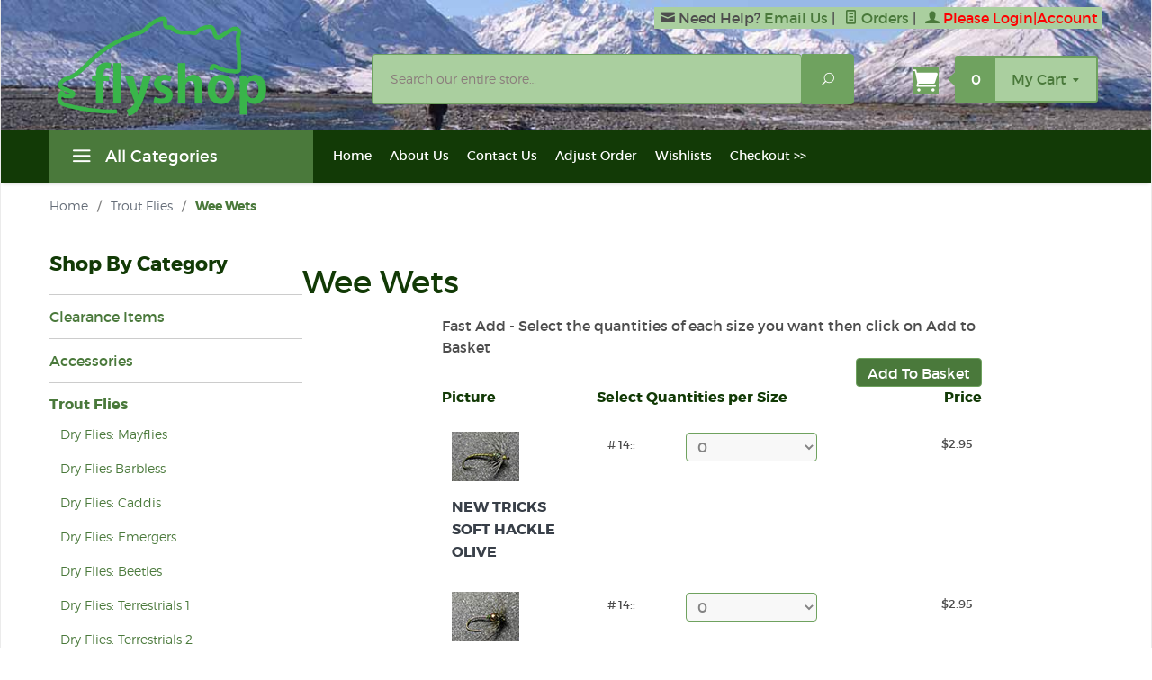

--- FILE ---
content_type: text/html; charset=utf-8
request_url: https://www.flyshop.co.nz/category/wee_wet-flies.html
body_size: 10767
content:
<!DOCTYPE html><html lang="en" class="no-js" xmlns:fb="http://ogp.me/ns/fb#"><head><title>Wee Wets: Flyshop NZ Ltd</title><script type="text/javascript">
var MMThemeBreakpoints =
[
{
"code":	"mobile",
"name":	"Mobile",
"start":	{
"unit": "px",
"value": ""
}
,
"end":	{
"unit": "em",
"value": "39.999"
}
}
,{
"code":	"tablet",
"name":	"Tablet",
"start":	{
"unit": "px",
"value": ""
}
,
"end":	{
"unit": "em",
"value": "59.999"
}
}
];
</script>
<script type="text/javascript" src="https://www.flyshop.co.nz/mm5/clientside.mvc?T=1cb15ba9&amp;Filename=runtime_ui.js" integrity="sha512-ZIZBhU8Ftvfk9pHoUdkXEXY8RZppw5nTJnFsMqX+3ViPliSA/Y5WRa+eK3vIHZQfqf3R/SXEVS1DJTjmKgVOOw==" crossorigin="anonymous" async defer></script><base href="https://www.flyshop.co.nz/mm5/"><meta charset="utf-8"><meta http-equiv="X-UA-Compatible" content="IE=edge"><meta name="viewport" content="width=device-width, initial-scale=1"><meta name="description" content="Killer Trout Flies for fly fishing in New Zealand" />
<meta name="keywords" content="Trout Flies Fishing Flies" />
<link rel="shortcut icon" type="image/png" href="/mm5/favicon.ico"><link href="/mm5/humans.txt" rel="author"><link rel="canonical" href="https://www.flyshop.co.nz/category/wee_wet-flies.html"><link href="https://fonts.googleapis.com/css?family=Open+Sans:400,700,400italic,700italic" rel="stylesheet" type="text/css" data-norem><link rel="preconnect" crossorigin href="//www.google-analytics.com" data-resource-group="css_list" data-resource-code="preconnect-google-analytics" /><link rel="preconnect" crossorigin href="https://www.googletagmanager.com" data-resource-group="css_list" data-resource-code="preconnect-google-tag-manager" /><link media="all" rel="stylesheet" type="text/css" href="https://www.flyshop.co.nz/mm5/json.mvc?Store_Code=F&amp;Function=CSSResource_Output&amp;CSSCombinedResource_Code=stylesheet&T=2f696823" data-resource-group="css_list" data-resource-code="stylesheet" /><link type="text/css" media="all" rel="stylesheet" integrity="sha256-lWOXBr8vqpiy3pliCN1FmPIYkHdcr8Y0nc2BRMranrA= sha384-0K5gx4GPe3B0+RaqthenpKbJBAscHbhUuTd+ZmjJoHkRs98Ms3Pm2S4BvJqkmBdh sha512-wrhf+QxqNNvI+O73Y1XxplLd/Bt2GG2kDlyCGfeByKkupyZlAKZKAHXE2TM9/awtFar6eWl+W9hNO6Mz2QrA6Q==" crossorigin="anonymous" href="https://www.flyshop.co.nz/mm5/json.mvc?Store_Code=F&amp;Function=CSSResource_Output&amp;CSSResource_Code=mm-theme-styles&T=e18fab7f" data-resource-group="modules" data-resource-code="mm-theme-styles" /><script data-resource-group="head_tag" data-resource-code="GTM-head-tag">(function(w,d,s,l,i){w[l]=w[l]||[];w[l].push({'gtm.start':new Date().getTime(),event:'gtm.js'});var f=d.getElementsByTagName(s)[0],j=d.createElement(s),dl=l!='dataLayer'?'&l='+l:'';j.async=true;j.src='https://www.googletagmanager.com/gtm.js?id='+i+dl;f.parentNode.insertBefore(j,f);})(window,document,'script','dataLayer','GTM-K3V6B8J');</script><script data-resource-group="head_tag" data-resource-code="GTM-dataLayer">var dataLayer = dataLayer || [];var clearEcommerceDataLayer = () => {dataLayer.push({ ecommerce: null });};dataLayer.push({canonicalUri: '\/category\/wee_wet-flies.html',canonicalUrl: 'https:\/\/www.flyshop.co.nz\/category\/wee_wet-flies.html',category: {code: 'wee_wet-flies',name: 'Wee Wets'},global: {action: '',basket: {basketId: 'provisional'},categoryCode: 'wee_wet-flies',function: '',moduleFunction: '',productCode: '',screen: 'CTGY',uiException: ''},page: {code: 'CTGY_FAST_ADD',name: 'FAST ADD FLIES'},product: {code: '',name: '',sku: ''}});window.addEventListener('DOMContentLoaded', () => {document.querySelectorAll('form').forEach(form => {if (form.getAttribute('name')?.length) {return;}const identifier = form.elements?.Action?.value ?? form.dataset?.hook ?? form.querySelector('legend')?.innerText;if (identifier?.length) {form.name = identifier;}});});window.addEventListener('DOMContentLoaded', () => {let timeoutId;const debouncedSearch = (e) => {clearTimeout(timeoutId);timeoutId = setTimeout(() => {const search_term = e?.target?.value;if (!search_term?.length) {return;}dataLayer.push({event: 'search',search_term});}, 500);};const searchInputs = document.querySelectorAll('input[name="Search"]');searchInputs.forEach(input => {input.addEventListener('input', debouncedSearch)});});class MMXPromotionTracker {constructor() {window.addEventListener('DOMContentLoaded', () => {this.init();});}init() {this.promotions = document.querySelectorAll('[data-flex-item]');if (!this.promotions.length) {return;}this.promotionObserver = new IntersectionObserver((entries) => {this.observedCallback(entries);}, {threshold: [0.75]});this.promotions.forEach((promotion, i) => {this.promotionObserver.observe(promotion);promotion.addEventListener('click', (e) => {this.promotionClicked(promotion, e);});});}promotionClicked(promotion, e){let clickedLink = false;let products = [];let clickedHero;e.composedPath().forEach(item => {if (item.nodeName === 'A' || (item.nodeName === 'MMX-HERO' && item.dataset?.href?.length)) {clickedLink = true;}if (item.nodeName === 'MMX-HERO') {clickedHero = item;} else if (item.nodeName === 'MMX-PRODUCT-CAROUSEL') {const clickedProductIndex = [...item.shadowRoot.querySelectorAll('mmx-hero[slot="hero_slide"]')].findIndex(heroSlide => heroSlide === clickedHero);products = [item?.products[clickedProductIndex]];} else if (item.nodeName === 'MMX-FEATURED-PRODUCT') {products = [item?.product];}});if (clickedLink) {this.trackPromotion('select_promotion', promotion, products);}};trackPromotion(event, item, products = []) {clearEcommerceDataLayer();dataLayer.push({event,ecommerce: {creative_name: item.getAttribute('data-flex-item'),creative_slot: [...this.promotions].findIndex(promotion => promotion === item) + 1,items: this.productsToEcommerceItems(products),promotion_id: item.getAttribute('data-flex-component')}});if (item?.nodeName === 'MMX-PRODUCT-CAROUSEL') {this.trackProductList(event, item, products);}};trackProductList(event, item, products = []) {if (!products?.length) {return;}clearEcommerceDataLayer();dataLayer.push({event: event === 'select_promotion' ? 'select_item' : 'view_item_list',ecommerce: {item_list_id: item.getAttribute('id'),item_list_name: item?.data?.heading?.heading_text?.value ?? item.getAttribute('id'),items: this.productsToEcommerceItems(products)}});}observedCallback(entries) {entries.forEach((entry, entryIndex) => {if (!entry.isIntersecting) {return;}this.trackPromotion('view_promotion', entry.target, entry.target?.products);});};productsToEcommerceItems(products = []) {if (!products?.length) {return [];}return products.map((item, i) => {return {item_id: item.code,item_name: item.name,item_sku: item?.sku,index: i,price: item.price,discount: item.base_price - item.price,quantity: 1}});}}new MMXPromotionTracker();clearEcommerceDataLayer();dataLayer.push({
	"ecommerce": {
		"item_list_id": "category_listing",
		"item_list_name": "Category Listing",
		"items": [
			{
				"discount": 0,
				"index": 0,
				"item_id": "FS12810",
				"item_name": "New Tricks Soft Hackle Olive",
				"item_sku": "FS12810",
				"item_variant": "",
				"price": 0,
				"quantity": 1
			},
			{
				"discount": 0,
				"index": 1,
				"item_id": "FS12115",
				"item_name": "Pearl Soft Hackle Gb",
				"item_sku": "FS12115",
				"item_variant": "",
				"price": 0,
				"quantity": 1
			},
			{
				"discount": 0,
				"index": 2,
				"item_id": "FS17430",
				"item_name": "Soft Hackle Part Herl\/Nemes",
				"item_sku": "FS17430",
				"item_variant": "",
				"price": 0,
				"quantity": 1
			},
			{
				"discount": 0,
				"index": 3,
				"item_id": "FS17458",
				"item_name": "Soft Hackle Partridge\/Green",
				"item_sku": "FS17458",
				"item_variant": "",
				"price": 0,
				"quantity": 1
			},
			{
				"discount": 0,
				"index": 4,
				"item_id": "FS17448",
				"item_name": "Soft Hackle Partridge\/Orange",
				"item_sku": "FS17448",
				"item_variant": "",
				"price": 0,
				"quantity": 1
			},
			{
				"discount": 0,
				"index": 5,
				"item_id": "FS17453",
				"item_name": "Soft Hackle Partridge\/Yellow",
				"item_sku": "FS17453",
				"item_variant": "",
				"price": 0,
				"quantity": 1
			},
			{
				"discount": 0,
				"index": 6,
				"item_id": "FS17499",
				"item_name": "Wet Royal Coachman",
				"item_sku": "FS17499",
				"item_variant": "",
				"price": 0,
				"quantity": 1
			}
		]
	},
	"event": "view_item_list"
});class SelectItemTracker {listSelectors = {related_products: ['.x-product-list--related .x-product-list__link','.t-related-product-list .x-product-list__link','#js-related-products-carousel [data-mm-linktype="product-list-link"]','#js-PROD [data-mm-linktype="product-list-link"]','.cmp-product-list .cmp-product-list__item:not(.cmp-product-list__header)','[data-hook="related-products"] .mm-card-grid-item__wrapper'],wish_list_items: ['#js-WISH .t-basket__product-details a:not([href*="Edit_Wish"], [href*="Action=RMWL"])','#js-WISH .basket-product-row a:not([href*="Edit_Wish"], [href*="Action=RMWL"])','#js-WISH .basket-display__product-row a:not([href*="Edit_Wish"], [href*="Action=RMWL"])'],order_status: ['.t-page-ords .t-basket__product-name','.t-account-landing__order-list a','#js-ORDS .basket-product-row a','.order-summary-display a']};productLists = ['search_results','category_listing','all_products']productListLinkSelectors = ['.x-product-list .x-product-list__link','.cmp-product-list .cmp-product-list__item','#js-product-list .category-product','#js-product-list [data-mm-linktype="product-list-link"]','.product-grid [data-mm-linktype="product-list-link"]'];constructor() {window.addEventListener('DOMContentLoaded', () => {this.init();});}init() {this.buildProductListLinkSelectors();Object.keys(this.listSelectors).forEach(listId => {this.bindListEvents(listId);});}buildProductListLinkSelectors() {this.productLists.forEach(productList => {this.listSelectors[productList] = this.productListLinkSelectors;});}bindListEvents(listId) {const viewItemListEvent = this.getViewItemListEvent(listId);if (!viewItemListEvent) {return;}const listSelectors = this.listSelectors[listId];const firstMatchingSelector = listSelectors.find(selector => {return document.querySelector(selector) !== null;});const listItemLinks = document.querySelectorAll(firstMatchingSelector);listItemLinks.forEach((listItemLink, index) => {listItemLink.addEventListener('click', () => {this.trackSelectItem(viewItemListEvent, index);});});}getViewItemListEvent(list_id) {return window?.dataLayer?.find(item => {return item?.event === 'view_item_list' && item?.ecommerce?.item_list_id === list_id;});}trackSelectItem(viewItemListEvent, itemIndex) {const selectedItem = structuredClone(viewItemListEvent?.ecommerce?.items?.[itemIndex]);if (typeof selectedItem !== 'object') {return;}clearEcommerceDataLayer();dataLayer.push({event: 'select_item',ecommerce: {currency: 'NZD',value: selectedItem?.price,item_list_id: viewItemListEvent?.ecommerce.item_list_id,item_list_name: viewItemListEvent?.ecommerce.item_list_name,items: [selectedItem]}});}}new SelectItemTracker();clearEcommerceDataLayer();dataLayer.push({
	"ecommerce": {
		"coupon": "",
		"currency": "NZD",
		"shipping_tier": "",
		"value": 0
	},
	"event": "mm_global_minibasket"
});class BasketMonitor {constructor() {this.storageKey = 'mm-F-basket-monitor';window.addEventListener('DOMContentLoaded', () => {this.init();});}canLocalStorage() {const storeTestKey = this.storageKey + '--test';if (this.saveCurrentItems(storeTestKey)) {localStorage?.removeItem(storeTestKey);return true;}return false;}init() {this.setCurrentItemsFromDataLayer();if (!this.canLocalStorage()) {return;}this.handleBasketChanges();this.pastItems = this.getItemsFromLocalStorage();this.comparePastWithCurrent();this.saveCurrentItems();this.trackResults();}handleBasketChanges() {const orderProcessed = '0';if (orderProcessed === '1') {this.clearCurrentItems();}}setCurrentItemsFromDataLayer() {const eventsWithBasketItems = ['mm_global_minibasket', 'view_cart', 'begin_checkout', 'add_shipping_info', 'add_payment_info'];const basketEvent = dataLayer.find(item => eventsWithBasketItems.includes(item?.event));this.currentItems = this.createMapFromItems(basketEvent?.ecommerce?.items);}getItemsFromLocalStorage() {try {return new Map(JSON.parse(localStorage.getItem(this.storageKey)));} catch {return new Map();}}createMapFromItems(items = []) {if (!(items instanceof Array)) {return new Map();}return items.reduce((map, item) => {return map.set(this.createItemKey(item), item);}, new Map());}createItemKey(item = {}) {return JSON.stringify({id: item?.item_id,variant: item?.item_variant});}comparePastWithCurrent() {this.results = {added: [],removed: [],unchanged: [],updated: []};const allItems = new Map([...this.pastItems, ...this.currentItems]);allItems.forEach((value, key) => {const pastItem = this.pastItems.get(key);const currentItem = this.currentItems.get(key);if (typeof pastItem === 'undefined') {this.results.added.push(currentItem);} else if (typeof currentItem === 'undefined') {this.results.removed.push(pastItem);} else if (JSON.stringify(currentItem) == JSON.stringify(pastItem)) {this.results.unchanged.push(currentItem);} else {this.results.updated.push(currentItem);const quantityChange = currentItem.quantity - pastItem.quantity;if (quantityChange > 0) {this.results.added.push({...currentItem,quantity: quantityChange});} else if (quantityChange < 0) {this.results.removed.push({...currentItem,quantity: Math.abs(quantityChange)})}}});}trackResults() {this.trackEvent('add_to_cart', this?.results?.added);this.trackEvent('remove_from_cart', this?.results?.removed);}trackEvent(event, items = []) {if (typeof event !== 'string' || !(items instanceof Array) || !items.length) {return;}clearEcommerceDataLayer();dataLayer.push({event,ecommerce: {currency: 'NZD',value: this.determineItemsValue(items),items}});}determineItemsValue(items = []) {if (!(items instanceof Array)) {return 0;}return items.reduce((value, item) => {return value += item.quantity * item.price;}, 0);}clearCurrentItems() {return localStorage.removeItem(this.storageKey);}saveCurrentItems(storageKey = this.storageKey) {try {localStorage.setItem(storageKey, JSON.stringify([...this.currentItems]));return true;} catch (e) {return false;}}reportAddToCart(event) {this.pastItems = this.getItemsFromLocalStorage();this.currentItems = structuredClone(this.pastItems);this.addItemsFromEvent(this.currentItems, event);this.comparePastWithCurrent();this.saveCurrentItems();}addItemsFromEvent(items, event = {}) {event?.ecommerce?.items?.forEach(addedItem => {const itemKey = this.createItemKey(addedItem);const existingItem = this.currentItems.get(itemKey);if (typeof existingItem === 'undefined') {items.set(itemKey, addedItem);} else {items.set(itemKey, {...existingItem,quantity: Number(existingItem.quantity) + Number(addedItem.quantity)});}});}}var basketMonitor = new BasketMonitor();</script><script type="text/javascript" src="//code.jquery.com/jquery-1.11.2.min.js"></script></head><body id="js-CTGY_FAST_ADD" class="boxed ctgy_fast_add wee_wet-flies"><!-- Google Tag Manager (noscript) --><noscript><iframe src="https://www.googletagmanager.com/ns.html?id=GTM-K3V6B8J" height="0" width="0" style="display:none;visibility:hidden"></iframe></noscript><!--[if lt IE 9]> <p class="message closable message-info browsehappy align-center"><a href="#" class="close">&times;</a>You are using an <strong>outdated</strong> browser.<br />Please <a href="https://browsehappy.com/" target="_blank" rel="nofollow">upgrade your browser</a> to improve your experience.</p> <![endif]--><nav class="mobile-menu mobile-menu-left"><div class="row mobile-navigation-header"><a href="https://www.flyshop.co.nz/LOGN.html" rel="nofollow" class="column one-third align-center bg-gray white"><span data-rt-icon="&#x61;"></span><small>ACCOUNT</small></a><a href="https://www.flyshop.co.nz/NEWCONTAC.html" rel="nofollow" class="column one-third align-center bg-gray white"><span data-icon="&#xe090;"></span><small>CONTACT</small></a><a href="https://www.flyshop.co.nz/BASK.html" rel="nofollow" class="column one-third align-center bg-levels-green white"><span data-rt-icon="&#x65;"></span><small>MY CART</small></a></div><div id="js-mobile-navigation" class="mobile-navigation">
<ul id="js-navigation-set" class="navigation-set horizontal-drop-down">
<li class="level-1">
<span><a href="https://www.flyshop.co.nz/category/fly-fishing-acc.html" target="_self">Accessories</a></span>
</li>
<li class="level-1">
<span><a href="https://www.flyshop.co.nz/category/Clothing.html" target="_self">Clothing</a></span>
</li>
<li class="level-1">
<span><a href="https://www.flyshop.co.nz/category/Flies.html" target="_self">Trout Flies</a></span>
</li>
<li class="level-1">
<span><a href="https://www.flyshop.co.nz/category/fly-boxes.html" target="_self">Fly Boxes</a></span>
</li>
<li class="level-1">
<span><a href="https://www.flyshop.co.nz/category/fly-lines.html" target="_self">Fly Lines</a></span>
</li>
<li class="level-1">
<span><a href="https://www.flyshop.co.nz/category/fly-reels.html" target="_self">Fly Reels</a></span>
</li>
<li class="level-1">
<span><a href="https://www.flyshop.co.nz/category/fly-rods.html" target="_self">Fly Rods</a></span>
</li>
<li class="level-1">
<span><a href="https://www.flyshop.co.nz/category/fly-tying.html" target="_self">Fly Tying Materials</a></span>
</li>
<li class="level-1">
<span><a href="https://www.flyshop.co.nz/category/gifts.html" target="_self">Gifts for Fly Fishing</a></span>
</li>
<li class="level-1">
<span><a href="https://www.flyshop.co.nz/category/leader-tippets.html" target="_self">Leader &amp; Tippets</a></span>
</li>
<li class="level-1">
<span><a href="https://www.flyshop.co.nz/category/Nets.html" target="_self">Mclean Nets</a></span>
</li>
<li class="level-1">
<span><a href="https://www.flyshop.co.nz/category/smith_fishing_glassess.html" target="_self">Smith Optics Sunglasses</a></span>
</li>
<li class="level-1">
<span><a href="https://www.flyshop.co.nz/category/books.html" target="_self">DVDs/Books</a></span>
</li>
<li class="level-1">
<span><a href="https://www.flyshop.co.nz/category/vest.html" target="_self">Vests</a></span>
</li>
<li class="level-1">
<span><a href="https://www.flyshop.co.nz/category/waders.html" target="_self">Waders</a></span>
</li>
<li class="level-1">
<span><a href="https://www.flyshop.co.nz/category/spin.html" target="_self">Spin Fishing</a></span>
</li>
<li class="level-1">
<span><a href="https://www.flyshop.co.nz/category/rod_building.html" target="_self">Rod Building Supplies</a></span>
</li>
<li class="level-1 bg-gray white mobile-navigation-gray">
<span class="parent">More...</span>
<ul>
<li class="level-1">
<span><a href="https://www.flyshop.co.nz/" target="_self">Home</a></span>
</li>
<li class="level-1">
<span><a href="https://www.flyshop.co.nz/ABUS.html" target="_self">About Us</a></span>
</li>
<li class="level-1">
<span><a href="https://www.flyshop.co.nz/NEWCONTAC.html" target="_self">Contact Us</a></span>
</li>
<li class="level-1">
<span><a href="https://www.flyshop.co.nz/BASK.html" target="_self">Adjust Order</a></span>
</li>
<li class="level-1">
<span><a href="https://www.flyshop.co.nz/WISH.html" target="_self">Wishlists</a></span>
</li>
<li class="level-1">
<span><a href="https://www.flyshop.co.nz/OCST.html" target="_self">Checkout &gt;&gt;</a></span>
</li>
</ul>
<span data-name="More..." data-rt-icon="d" class="next"></span>
</li>
</ul>
</div></nav><!-- end mobile-navigation --><div id="js-site-overlay" class="site-overlay"></div><!-- end site-overlay --><div id="js-site-wrapper" class="site-wrapper"><header id="js-header" class="header clearfix"><div id="js-main-header" class="row wrap main-header vertical-align-parent"><ul class="medium-all-hidden no-list mobile-main-header"><li class="column one-sixth toggle-slide-left mobile-menu-button"><div class="icon-header-background"><span data-icon="&#x61;"></span></div></li><li class="column two-thirds"><a href="https://www.flyshop.co.nz/" title="Flyshop NZ Ltd" class="align-center" rel="nofollow"><img class="logo-2" src="graphics/00000001/3/fs_logo.png" alt="Flyshop Logo" title="Flyshop Logo" width="120" height="50" /></a></li><li id="js-mobile-basket-button" class="column one-sixth np mobile-basket-button"><span class="mini-basket-icon" data-icon="" title="Cart"></span><span class="mini-basket-inner"><span class="mini-basket-count inline-block" id="js-mini-basket-count">0</span></span></li></ul><div class="show medium-hide"><form class="bg-mobile-search1" data-hook="global-search-drawer" method="get" action="https://www.flyshop.co.nz/SRCH.html"><div class="row wrap"><div class="column five-sixths nrp"><label for="l-mobile-search" class="sr-only">Search</label><input class="js-autocomplete-input" id="l-mobile-search" name="Search" type="search" value="" placeholder="Search our entire store&hellip;" data-api-url="https://www.flyshop.co.nz/api.html" autocomplete="off"></div><div class="column one-sixth nlp"><button type="submit" class="button button-square button-block column one-sixths bg-transparent" data-icon="&#x55;" title="Search"><span class="sr-only">Search</span></button></div></div></form></div><div class="row all-hidden medium-all-shown"><div class="column whole large-align-right align-center service-links"><div class="service-links-background"><span data-rt-icon="&#x66;" class="email-us-icon"></span> Need Help? <a href="https://www.flyshop.co.nz/CTUS.html" rel="nofollow">Email Us</a><span class="breadcrumb-border">|</span><a href="https://www.flyshop.co.nz/ORHL.html"><span data-rt-icon="&#X68;"></span> Orders</a><span class="breadcrumb-border">|</span><a href="https://www.flyshop.co.nz/LOGN.html"><span data-rt-icon="&#X61;"></span> <span class="login">Please Login|Account</span></a></div></div></div><div class="row all-hidden medium-all-shown"><a href="https://www.flyshop.co.nz/" title="Flyshop NZ Ltd" class="column x-large-three-tenths large-one-third large-align-left align-left"><img class="logo"src="graphics/00000001/3/fs_logo.png" alt="Flyshop Logo"><div class="breaker large-hide show"></div></a><div class="column one-sixth toggle-slide-left mobile-menu-button medium-menu-button show large-hide align-center"><span data-icon="&#x61;"></span></div><div class="column x-large-half large-five-twelfths medium-two-thirds search-form large-nrp"><form action="https://www.flyshop.co.nz/SRCH.html" method="get" class="search-form column np x-large-eleven-twelfths whole"><div class="input-group"><label for="l-desktop-search" class="sr-only">Search</label><input type="search" name="Search" id="l-desktop-search" value="" placeholder="Search our entire store&hellip;" class="column five-sixths bg-transparent input input-large search-input js-autocomplete-input" data-api-url="https://www.flyshop.co.nz/api.html" autocomplete="off"><button type="submit" class="button button-large column one-sixths bg-transparent search-button" data-icon="&#x55;" title="Search"><span class="sr-only">Search</span></button></div><div class="js-autocomplete-results autocomplete-results"></div></form></div><div class="column x-large-two-tenths large-one-fourth one-sixth align-right float-right"><div class="column whole large-np nlp"><a href="https://www.flyshop.co.nz/BASK.html" rel="nofollow" id="js-mini-basket" class="mini-basket"><span class="mini-basket-icon" data-icon="&#xe07a;" title="Cart"></span><span class="mini-basket-inner"><span class="mini-basket-count inline-block" id="js-mini-basket-count">0</span><span class="mini-basket-text large-inline-block hide">My Cart <span data-icon="&#x43;" class="mini-basket-down-arrow"></span></span></span></a></div></div></div><div class="js-autocomplete-results autocomplete-results" id="js-mobile-autocomplete"></div><div id="js-mini-basket-container" class="column whole small-half large-one-third mini-basket-container"><div class="row mini-basket-content" data-itemcount="0" data-subtotal=""><span data-icon="&#xe051;" class="mini-basket-close" title="Close"></span><h3 class="column whole np nm">Shopping Cart</h3><div class="sky mini-basket-seperator">&bull;&bull;&bull;&bull;&bull;</div><div class="breaker clear"></div><p class="column whole align-center">Your cart is currently empty.</p></div></div></div><!-- end main-header --><nav id="js-navigation-bar" class="navigation-bar navigation_main large-show hide">
<div class="wrap az-menu large-show hide">
<div class="row nav-group-1">
<div class="column one-fourth nav-item-1 nav-item-1--left ">
<a href="#" class="js-az-menu-trigger"><span data-icon="&#x61;"></span> All Categories</a>
</div>
<div class="column three-fourths nav-item-1 nav-item-1--right">
<ul id="js-navigation-set" class="navigation-set horizontal-drop-down">
<li class="level-1">
<span><a href="https://www.flyshop.co.nz/" target="_self">Home</a></span>
</li>
<li class="level-1">
<span><a href="https://www.flyshop.co.nz/ABUS.html" target="_self">About Us</a></span>
</li>
<li class="level-1">
<span><a href="https://www.flyshop.co.nz/NEWCONTAC.html" target="_self">Contact Us</a></span>
</li>
<li class="level-1">
<span><a href="https://www.flyshop.co.nz/BASK.html" target="_self">Adjust Order</a></span>
</li>
<li class="level-1">
<span><a href="https://www.flyshop.co.nz/WISH.html" target="_self">Wishlists</a></span>
</li>
<li class="level-1">
<span><a href="https://www.flyshop.co.nz/OCST.html" target="_self">Checkout &gt;&gt;</a></span>
</li>
</ul>
</div>
</div>
<div class="row" id="js-all-categories-nav">
<div class="column one-fourth nav-group-2">
<a href="https://www.flyshop.co.nz/category/fly-fishing-acc.html" target="_self" class="nav-item-2 " data-navigationitem-id="631" data-link-type="_self">Accessories</a>
<a href="https://www.flyshop.co.nz/category/Clothing.html" target="_self" class="nav-item-2 " data-navigationitem-id="653" data-link-type="_self">Clothing</a>
<a href="https://www.flyshop.co.nz/category/Flies.html" target="_self" class="nav-item-2 " data-navigationitem-id="679" data-link-type="_self">Trout Flies</a>
<a href="https://www.flyshop.co.nz/category/fly-boxes.html" target="_self" class="nav-item-2 " data-navigationitem-id="689" data-link-type="_self">Fly Boxes</a>
<a href="https://www.flyshop.co.nz/category/fly-lines.html" target="_self" class="nav-item-2 " data-navigationitem-id="708" data-link-type="_self">Fly Lines</a>
<a href="https://www.flyshop.co.nz/category/fly-reels.html" target="_self" class="nav-item-2 " data-navigationitem-id="720" data-link-type="_self">Fly Reels</a>
<a href="https://www.flyshop.co.nz/category/fly-rods.html" target="_self" class="nav-item-2 " data-navigationitem-id="746" data-link-type="_self">Fly Rods</a>
<a href="https://www.flyshop.co.nz/category/fly-tying.html" target="_self" class="nav-item-2 " data-navigationitem-id="747" data-link-type="_self">Fly Tying Materials</a>
<a href="https://www.flyshop.co.nz/category/gifts.html" target="_self" class="nav-item-2 " data-navigationitem-id="748" data-link-type="_self">Gifts for Fly Fishing</a>
<a href="https://www.flyshop.co.nz/category/leader-tippets.html" target="_self" class="nav-item-2 " data-navigationitem-id="749" data-link-type="_self">Leader & Tippets</a>
<a href="https://www.flyshop.co.nz/category/Nets.html" target="_self" class="nav-item-2 " data-navigationitem-id="750" data-link-type="_self">Mclean Nets</a>
<a href="https://www.flyshop.co.nz/category/smith_fishing_glassess.html" target="_self" class="nav-item-2 " data-navigationitem-id="752" data-link-type="_self">Smith Optics Sunglasses</a>
<a href="https://www.flyshop.co.nz/category/books.html" target="_self" class="nav-item-2 " data-navigationitem-id="753" data-link-type="_self">DVDs/Books</a>
<a href="https://www.flyshop.co.nz/category/vest.html" target="_self" class="nav-item-2 " data-navigationitem-id="754" data-link-type="_self">Vests</a>
<a href="https://www.flyshop.co.nz/category/waders.html" target="_self" class="nav-item-2 " data-navigationitem-id="755" data-link-type="_self">Waders</a>
<a href="https://www.flyshop.co.nz/category/spin.html" target="_self" class="nav-item-2 " data-navigationitem-id="756" data-link-type="_self">Spin Fishing</a>
<a href="https://www.flyshop.co.nz/category/rod_building.html" target="_self" class="nav-item-2 " data-navigationitem-id="757" data-link-type="_self">Rod Building Supplies</a>
</div>
<div class="column three-fourths nav-group-3">
</div>
</div>
</div>
</nav><!-- end navigation-bar --></header><!-- end header --><main><div class="row breadcrumbs"><nav class="column whole wrap float-none large-np"><ul><li><a href="https://www.flyshop.co.nz/" title="Home" class="breadcrumb-home">Home</a><span class="breadcrumb-border">&#47;</span></li><li><a href="https://www.flyshop.co.nz/category/Flies.html" title="Trout Flies">Trout Flies</a><span class="breadcrumb-border">&#47;</span></li><li><span class="current-item">Wee Wets</span></li></ul></nav></div><!-- end breadcrumbs --><div class="wrap"><div class="row"><div class="breaker"></div><div class="column-right column whole push-none large-three-fourths large-push-one-fourth large-nrp"><div class="flies-main-content"><div class="row hdft-header"><h1 class="column whole large-np page-title">Wee Wets</h1></div><div class="row prod-ctgy-hdft-header"></div><div class="flies-table">Fast Add - Select the quantities of each size you want then click on Add to Basket<form method="post" action="https://www.flyshop.co.nz/mm5/merchant.mvc?Screen=BASK"><input type="hidden" name="Action" value="NEW" /><input type="hidden" name="SubScreen" value="TKADPR" /><input type="hidden" name="Store_Code" value="F"><input type="hidden" name="Category_Code" value="wee_wet-flies"><input type="hidden" name="Offset" value=""><div align="right"><input type="submit" value="Add To Basket" class="button bg-green white" /> </div><table id="fast_add"><tr><td class="flies-listheader"><h5>Picture</h5>	</td><td class="select-fly-cell" id="select-fly-header-cell"><h5 align="center">Select Fly</h5></td><td class="flies-listheader2"><h5 align="left">Select Quantities per Size</h5></td><td class="flies-listheader3" ><h5>Price</h5> </td></tr><tr><td align="left" valign="top" bgcolor=""> <a href="/product/FS12810.html"><img src="graphics/00000001/12810_t.jpg" border=0 class="thumb" alt="New Tricks Soft Hackle Olive" title="New Tricks Soft Hackle Olive - Click For More Details" /></a><p class="category-product-name uppercase"><a href="/product/FS12810.html">New Tricks Soft Hackle Olive</a></p></td><td align="right" valign="top" bgcolor="" class="select-fly-cell"><b>Select Fly</b><input type="hidden" name="Product_Code[1]" value="FS12810"><input type="hidden" name="Current_Quantity[1]" /><input type="checkbox" name="Quantity[1]" value="1" size="4"></td><td class="select-fly-cell2" align="left" valign="top" bgcolor=""><!-- attributes --> <!-- <td align="left" valign="middle" bgcolor="" colspan="6"> --><table border="0" align="center"><tr><td class="fly-sizes"><font face="Verdana, Arial," size="-1"># 14::</font> </td><td class="fly-sizes" valign="middle"><select name="Multi_Product_Attributes[1][ 1 ]:value" class="flies-input-att"><option value="none">0</option><option value="1">1</option><option value="2">2</option><option value="3">3</option><option value="4">4</option><option value="5">5</option><option value="6">6</option><option value="8">8</option><option value="10">10</option><option value="12">12</option></select></td></tr><input type="hidden" name="Multi_Product_Attributes[1][ 1 ]:code" value="Size 14 Number of each" /></table></td><td class="select-fly-cell2" align="right" valign="top" bgcolor="" nowrap><font face="Verdana, Arial," size="-1">$2.95</font></td></tr><tr><td align="left" valign="top" bgcolor="#ffffff"> <a href="/product/FS12115.html"><img src="graphics/00000001/12115_t.jpg" border=0 class="thumb" alt="Pearl Soft Hackle Gb" title="Pearl Soft Hackle Gb - Click For More Details" /></a><p class="category-product-name uppercase"><a href="/product/FS12115.html">Pearl Soft Hackle Gb</a></p></td><td align="right" valign="top" bgcolor="#ffffff" class="select-fly-cell"><b>Select Fly</b><input type="hidden" name="Product_Code[2]" value="FS12115"><input type="hidden" name="Current_Quantity[2]" /><input type="checkbox" name="Quantity[2]" value="1" size="4"></td><td class="select-fly-cell2" align="left" valign="top" bgcolor="#ffffff"><!-- attributes --> <!-- <td align="left" valign="middle" bgcolor="#ffffff" colspan="6"> --><table border="0" align="center"><tr><td class="fly-sizes"><font face="Verdana, Arial," size="-1"># 14::</font> </td><td class="fly-sizes" valign="middle"><select name="Multi_Product_Attributes[2][ 1 ]:value" class="flies-input-att"><option value="none">0</option><option value="1">1</option><option value="2">2</option><option value="3">3</option><option value="4">4</option><option value="5">5</option><option value="6">6</option><option value="8">8</option><option value="10">10</option><option value="12">12</option></select></td></tr><input type="hidden" name="Multi_Product_Attributes[2][ 1 ]:code" value="Size 14 Number of each" /></table></td><td class="select-fly-cell2" align="right" valign="top" bgcolor="#ffffff" nowrap><font face="Verdana, Arial," size="-1">$2.95</font></td></tr><tr><td align="left" valign="top" bgcolor=""> <a href="/product/FS17430.html"><img src="graphics/00000001/17430_t.jpg" border=0 class="thumb" alt="Soft Hackle Part Herl/Nemes" title="Soft Hackle Part Herl/Nemes - Click For More Details" /></a><p class="category-product-name uppercase"><a href="/product/FS17430.html">Soft Hackle Part Herl/Nemes</a></p></td><td align="right" valign="top" bgcolor="" class="select-fly-cell"><b>Select Fly</b><input type="hidden" name="Product_Code[3]" value="FS17430"><input type="hidden" name="Current_Quantity[3]" /><input type="checkbox" name="Quantity[3]" value="1" size="4"></td><td class="select-fly-cell2" align="left" valign="top" bgcolor=""><!-- attributes --> <!-- <td align="left" valign="middle" bgcolor="" colspan="6"> --><table border="0" align="center"><tr><td class="fly-sizes"><font face="Verdana, Arial," size="-1"># 12::</font> </td><td class="fly-sizes" valign="middle"><select name="Multi_Product_Attributes[3][ 1 ]:value" class="flies-input-att"><option value="none">0</option><option value="1">1</option><option value="2">2</option><option value="3">3</option><option value="4">4</option><option value="5">5</option><option value="6">6</option><option value="8">8</option><option value="10">10</option><option value="12">12</option></select></td></tr><input type="hidden" name="Multi_Product_Attributes[3][ 1 ]:code" value="Size 12 Number of each" /></table></td><td class="select-fly-cell2" align="right" valign="top" bgcolor="" nowrap><font face="Verdana, Arial," size="-1">$2.95</font></td></tr><tr><td align="left" valign="top" bgcolor="#ffffff"> <a href="/product/FS17458.html"><img src="graphics/00000001/17458_t.jpg" border=0 class="thumb" alt="Soft Hackle Partridge/Green" title="Soft Hackle Partridge/Green - Click For More Details" /></a><p class="category-product-name uppercase"><a href="/product/FS17458.html">Soft Hackle Partridge/Green</a></p></td><td align="right" valign="top" bgcolor="#ffffff" class="select-fly-cell"><b>Select Fly</b><input type="hidden" name="Product_Code[4]" value="FS17458"><input type="hidden" name="Current_Quantity[4]" /><input type="checkbox" name="Quantity[4]" value="1" size="4"></td><td class="select-fly-cell2" align="left" valign="top" bgcolor="#ffffff"><!-- attributes --> <!-- <td align="left" valign="middle" bgcolor="#ffffff" colspan="6"> --><table border="0" align="center"><tr><td class="fly-sizes"><font face="Verdana, Arial," size="-1"># 12::</font> </td><td class="fly-sizes" valign="middle"><select name="Multi_Product_Attributes[4][ 1 ]:value" class="flies-input-att"><option value="none">0</option><option value="1">1</option><option value="2">2</option><option value="3">3</option><option value="4">4</option><option value="5">5</option><option value="6">6</option><option value="8">8</option><option value="10">10</option><option value="12">12</option></select></td></tr><input type="hidden" name="Multi_Product_Attributes[4][ 1 ]:code" value="Size 12 Number of each" /></table></td><td class="select-fly-cell2" align="right" valign="top" bgcolor="#ffffff" nowrap><font face="Verdana, Arial," size="-1">$2.95</font></td></tr><tr><td align="left" valign="top" bgcolor=""> <a href="/product/FS17448.html"><img src="graphics/00000001/17448_t.jpg" border=0 class="thumb" alt="Soft Hackle Partridge/Orange" title="Soft Hackle Partridge/Orange - Click For More Details" /></a><p class="category-product-name uppercase"><a href="/product/FS17448.html">Soft Hackle Partridge/Orange</a></p></td><td align="right" valign="top" bgcolor="" class="select-fly-cell"><b>Select Fly</b><input type="hidden" name="Product_Code[5]" value="FS17448"><input type="hidden" name="Current_Quantity[5]" /><input type="checkbox" name="Quantity[5]" value="1" size="4"></td><td class="select-fly-cell2" align="left" valign="top" bgcolor=""><!-- attributes --> <!-- <td align="left" valign="middle" bgcolor="" colspan="6"> --><table border="0" align="center"><tr><td class="fly-sizes"><font face="Verdana, Arial," size="-1"># 12::</font> </td><td class="fly-sizes" valign="middle"><select name="Multi_Product_Attributes[5][ 1 ]:value" class="flies-input-att"><option value="none">0</option><option value="1">1</option><option value="2">2</option><option value="3">3</option><option value="4">4</option><option value="5">5</option><option value="6">6</option><option value="8">8</option><option value="10">10</option><option value="12">12</option></select></td></tr><input type="hidden" name="Multi_Product_Attributes[5][ 1 ]:code" value="Size 12 Number of each" /></table></td><td class="select-fly-cell2" align="right" valign="top" bgcolor="" nowrap><font face="Verdana, Arial," size="-1">$2.95</font></td></tr><tr><td align="left" valign="top" bgcolor="#ffffff"> <a href="/product/FS17453.html"><img src="graphics/00000001/17453_t.jpg" border=0 class="thumb" alt="Soft Hackle Partridge/Yellow" title="Soft Hackle Partridge/Yellow - Click For More Details" /></a><p class="category-product-name uppercase"><a href="/product/FS17453.html">Soft Hackle Partridge/Yellow</a></p></td><td align="right" valign="top" bgcolor="#ffffff" class="select-fly-cell"><b>Select Fly</b><input type="hidden" name="Product_Code[6]" value="FS17453"><input type="hidden" name="Current_Quantity[6]" /><input type="checkbox" name="Quantity[6]" value="1" size="4"></td><td class="select-fly-cell2" align="left" valign="top" bgcolor="#ffffff"><!-- attributes --> <!-- <td align="left" valign="middle" bgcolor="#ffffff" colspan="6"> --><table border="0" align="center"><tr><td class="fly-sizes"><font face="Verdana, Arial," size="-1"># 12::</font> </td><td class="fly-sizes" valign="middle"><select name="Multi_Product_Attributes[6][ 1 ]:value" class="flies-input-att"><option value="none">0</option><option value="1">1</option><option value="2">2</option><option value="3">3</option><option value="4">4</option><option value="5">5</option><option value="6">6</option><option value="8">8</option><option value="10">10</option><option value="12">12</option></select></td></tr><input type="hidden" name="Multi_Product_Attributes[6][ 1 ]:code" value="Size 12 Number of each" /></table></td><td class="select-fly-cell2" align="right" valign="top" bgcolor="#ffffff" nowrap><font face="Verdana, Arial," size="-1">$2.95</font></td></tr><tr><td align="left" valign="top" bgcolor=""> <a href="/product/FS17499.html"><img src="graphics/00000001/17499_t.jpg" border=0 class="thumb" alt="Wet Royal Coachman" title="Wet Royal Coachman - Click For More Details" /></a><p class="category-product-name uppercase"><a href="/product/FS17499.html">Wet Royal Coachman</a></p></td><td align="right" valign="top" bgcolor="" class="select-fly-cell"><b>Select Fly</b><input type="hidden" name="Product_Code[7]" value="FS17499"><input type="hidden" name="Current_Quantity[7]" /><input type="checkbox" name="Quantity[7]" value="1" size="4"></td><td class="select-fly-cell2" align="left" valign="top" bgcolor=""><!-- attributes --> <!-- <td align="left" valign="middle" bgcolor="" colspan="6"> --><table border="0" align="center"><tr><td class="fly-sizes"><font face="Verdana, Arial," size="-1"># 12::</font> </td><td class="fly-sizes" valign="middle"><select name="Multi_Product_Attributes[7][ 1 ]:value" class="flies-input-att"><option value="none">0</option><option value="1">1</option><option value="2">2</option><option value="3">3</option><option value="4">4</option><option value="5">5</option><option value="6">6</option><option value="8">8</option><option value="10">10</option><option value="12">12</option></select></td></tr><input type="hidden" name="Multi_Product_Attributes[7][ 1 ]:code" value="Size 12 Number of each" /></table></td><td class="select-fly-cell2" align="right" valign="top" bgcolor="" nowrap><font face="Verdana, Arial," size="-1">$2.95</font></td></tr><input type="hidden" name="current_nbr" value="7" />
</table><div align="right"><input type="submit" value="Add To Basket" class="button bg-green white" /> </div></form></div><script type="text/javascript" src="https://www.flyshop.co.nz/mm5/vendor/gd/quick-add.js"></script><div class="row prod-ctgy-hdft-footer"></div><div class="row hdft-footer"></div></div></div><!-- end column-right --><div class="column-left column hide large-show large-one-fourth large-pull-three-fourths nlp"><nav class="category-tree"><h5 class="category-tree-heading">Shop By Category</h5><ul><li class="level-1 "><a href="https://www.flyshop.co.nz/category/sale_l.html">Clearance Items</a></li><li class="level-1 "><a href="https://www.flyshop.co.nz/category/fly-fishing-acc.html">Accessories</a></li><li class="level-1 active"><a href="https://www.flyshop.co.nz/category/Flies.html">Trout Flies</a></li><li class="level-2 "><a href="https://www.flyshop.co.nz/category/Dry-Flies.html">Dry Flies: Mayflies</a></li><li class="level-2 "><a href="https://www.flyshop.co.nz/category/dries_barbless.html">Dry Flies Barbless</a></li><li class="level-2 "><a href="https://www.flyshop.co.nz/category/caddis_flies.html">Dry Flies: Caddis</a></li><li class="level-2 "><a href="https://www.flyshop.co.nz/category/emergers.html">Dry Flies: Emergers</a></li><li class="level-2 "><a href="https://www.flyshop.co.nz/category/beetles.html">Dry Flies: Beetles</a></li><li class="level-2 "><a href="https://www.flyshop.co.nz/category/TDF.html">Dry Flies: Terrestrials 1</a></li><li class="level-2 "><a href="https://www.flyshop.co.nz/category/terrestrials_2.html">Dry Flies: Terrestrials 2</a></li><li class="level-2 "><a href="https://www.flyshop.co.nz/category/extras.html">Nymphs: Caddis</a></li><li class="level-2 "><a href="https://www.flyshop.co.nz/category/mayflies.html">Nymphs: Mayflies</a></li><li class="level-2 "><a href="https://www.flyshop.co.nz/category/N.html">Nymphs: Other</a></li><li class="level-2 "><a href="https://www.flyshop.co.nz/category/bead-head-nymphs.html">Nymphs: Bead Head</a></li><li class="level-2 "><a href="https://www.flyshop.co.nz/category/jig_heads.html">Nymphs: Jig Heads</a></li><li class="level-2 "><a href="https://www.flyshop.co.nz/category/Tungsten_nymphs.html">Nymphs: Tungsten 1</a></li><li class="level-2 "><a href="https://www.flyshop.co.nz/category/tungsten_nymphs_2.html">Nymphs: Tungsten 2</a></li><li class="level-2 "><a href="https://www.flyshop.co.nz/category/Lures.html">Lures A - L</a></li><li class="level-2 "><a href="https://www.flyshop.co.nz/category/streamers.html">Lures K - Z</a></li><li class="level-2 active"><a href="https://www.flyshop.co.nz/category/wee_wet-flies.html">Wee Wets</a></li><li class="level-2 "><a href="https://www.flyshop.co.nz/category/winter.html">Winter Flies</a></li><li class="level-2 "><a href="https://www.flyshop.co.nz/category/saltwater_flies.html">Saltwater Flies</a></li><li class="level-2 "><a href="https://www.flyshop.co.nz/category/new_flies.html">New Flies</a></li><li class="level-2 "><a href="https://www.flyshop.co.nz/category/region.html">Regional Selections</a></li><li class="level-2 "><a href="https://www.flyshop.co.nz/category/test_flies.html">Test</a></li><li class="level-2 "><a href="https://www.flyshop.co.nz/category/dry_flies.html">Dry Flies</a></li><li class="level-1 "><a href="https://www.flyshop.co.nz/category/fly-lines.html">Fly Lines</a></li><li class="level-1 "><a href="https://www.flyshop.co.nz/category/fly-reels.html">Fly Reels</a></li><li class="level-1 "><a href="https://www.flyshop.co.nz/category/fly-rods.html">Fly Rods</a></li><li class="level-1 "><a href="https://www.flyshop.co.nz/category/fly-tying.html">Fly Tying Materials</a></li><li class="level-1 "><a href="https://www.flyshop.co.nz/category/gifts.html">Gifts for a Fly Fisherman</a></li><li class="level-1 "><a href="https://www.flyshop.co.nz/category/leader-tippets.html">Leaders &amp; Tippets</a></li><li class="level-1 "><a href="https://www.flyshop.co.nz/category/Nets.html">McLean Nets</a></li><li class="level-1 "><a href="https://www.flyshop.co.nz/category/vest.html">Vests, Slings, Vest Packs</a></li><li class="level-1 "><a href="https://www.flyshop.co.nz/category/waders.html">Waders</a></li><li class="level-1 "><a href="https://www.flyshop.co.nz/category/smith_fishing_glassess.html">Smith Fishing Glasses</a></li><li class="level-1 "><a href="https://www.flyshop.co.nz/category/spin.html">Spin Fishing</a></li><li class="level-1 "><a href="https://www.flyshop.co.nz/category/rod_building.html">Rod Building Supplies</a></li></ul></nav><nav class="category-tree"><h5 class="category-tree-heading">Flyshop Info;</h5><li class="level-1 "><a href="https://www.flyshop.co.nz/shop_hours.html">Location & Hours</a></li><li class="level-1 "><a href="https://www.flyshop.co.nz/customers.html">Customer Feedback</a></li><li class="level-1 "><a href="https://www.flyshop.co.nz/SARP.html">Shipping &amp; Returns Policy</a></li><li class="level-1 "><a href="https://www.flyshop.co.nz/PRPO.html">Privacy Policy</a></li><li class="level-1 "><a href="https://www.flyshop.co.nz/SMAP.html">Site Map</a></li><li class="level-1 "><a href="https://www.flyshop.co.nz/FAQS.html">FAQ</a></li></nav><!-- end category-tree --></div><!-- end column-left --></div><div id="newsletter-signup" class="readytheme-contentsection">
<div class="row"><div class="column x-large-np"><div class="column whole newsletter-wrapper"><div class="row"><div class="column whole large-two-fifths large-half large-align-left align-center"><h2 class="newsletter-title">Join Our Newsletter</h2>Receive the latest news, new promotions, exclusive offers, and new arrivals.<br><br></div><div class="column whole large-three-fifths large-align-left align-center"><!-- <span class="breaker"></span> --><h2 style="font-family: Tahoma, Geneva, sans-serif; font-size: 22px;">Click to Signup<br></h2><h2 style="font-family: Tahoma, Geneva, sans-serif; font-size: 22px;"><span style="font-family: Arial, Helvetica, sans-serif; font-size: small;">&nbsp;&nbsp;</span><a href="https://www.flyshop.co.nz/newsletter.html" title="Join our Newsletter" target="_self" style="font-family: Arial, Helvetica, sans-serif; font-size: small;"><img alt="newsletter signup" src="graphics/00000001/3/newsletter_join_1.png" style="width: 273px; height: auto;"></a><br></h2></div></div></div></div></div></div><!--<span class="breaker"></span>-->
</div>
<!-- end main --><div class="bottom-wrap"></div><!-- end bottom-wrap --></div><!-- end wrap --></main><!-- end main --></div><!-- end site-wrapper --><footer class="footer"><div class="row wrap"><div class="hide medium-show column medium-four-tenths large-one-fourth"><h5 class="hide medium-show">Contact</h5><ul class="hide medium-show no-list footer-contact"><li data-icon="&#xe081;">30B Forest Drive Methven, 7730</li><li data-rt-icon="&#x66;" class="email-us-icon"><a href="https://www.flyshop.co.nz/NEWCONTAC.html" rel="nofollow">Email Us</a></li></ul><div class="large-hide medium-show hide"><h5>Let's Connect</h5><div class="footer-social"><a href="https://www.facebook.com/flyshopnz/" class="bg-facebook" title="Facebook" target="_blank" data-icon="&#xe093;"></a></div><div></div></div></div><div class="column medium-three-tenths large-one-fourth" id="footer-categories"><h5>Categories; <span data-icon="L" class="inline-block medium-hide"></span></h5><div class="mobile-toggle medium-show hide"><ul class="navigation-set single-navigation-column">
<li><a href="https://www.flyshop.co.nz/category/Flies.html" target="_self">Trout Fishing Flies</a></li>
<li><a href="https://www.flyshop.co.nz/category/fly-rods.html" target="_self">Fly Rods</a></li>
<li><a href="https://www.flyshop.co.nz/category/fly-rods.html" target="_self">Fly Rods</a></li>
<li><a href="https://www.flyshop.co.nz/category/fly-reels.html" target="_self">Fly Reels</a></li>
<li><a href="https://www.flyshop.co.nz/category/fly-lines.html" target="_self">Fly Lines</a></li>
<li><a href="https://www.flyshop.co.nz/category/fly-tying.html" target="_self">Fly Tying</a></li>
<li><a href="https://www.flyshop.co.nz/category/waders.html" target="_self">Wader &amp; Wading Boots</a></li>
</ul>
</div></div><div class="column medium-three-tenths large-one-fourth" id="footer-customer-services"><h5>Additional Resources; <span data-icon="L" class="inline-block medium-hide"></span></h5><div id="js-footer-links" class="mobile-toggle medium-show hide"><ul class="navigation-set single-navigation-column">
<li><a href="https://www.flyshop.co.nz/expert_fly_angler.html" target="_self">Become an Expert Angler</a></li>
<li><a href="https://www.flyshop.co.nz/about_fly_fishing_new_zealand.html" target="_self">NZ Fly Fishing Resources</a></li>
<li><a href="http://www.flyfishingnz.co.nz" target="_blank">Fly Fishing Guides</a></li>
<li><a href="https://www.flyshop.co.nz/fly_tying.html" target="_self">Fly Tying Resources</a></li>
<li><a href="https://www.flyshop.co.nz/fly_casting.html" target="_self">Learn to Fly Cast</a></li>
<li><a href="https://www.flyshop.co.nz/fly_knots.html" target="_self">Fly Fishing Knots</a></li>
<li><a href="https://www.flyshop.co.nz/fly_rod_setup.html" target="_self">Fly Rod Setup</a></li>
<li><a href="https://www.flyshop.co.nz/PRPO.html" target="_self">Privacy Policy</a></li>
<li><a href="https://www.flyshop.co.nz/SARP.html" target="_self">Shipping &amp; Returns Policy</a></li>
<li><a href="https://www.flyshop.co.nz/NEWCONTAC.html" target="_self">Contact Us</a></li>
</ul></div></div><div class="column show medium-hide" id="footer-payment-methods"><h5>Payment Info <span data-icon="L" class="inline-block medium-hide"></span></h5><div class="mobile-toggle hide"><div class="breaker"></div></div></div><div class="column medium-hide show large-show large-one-fourth large-np"><div class="hide large-show"><a href="https://www.flyshop.co.nz/" target="_self"><img src="graphics/00000001/3/fs_logo.png" title="Flyshop NZ Ltd Logo" alt="Flyshop NZ Ltd Logo" /></a></div><span class="breaker"></span><h5>Let's Connect</h5><div class="footer-social"><a href="https://www.facebook.com/flyshopnz/" class="bg-facebook" title="Facebook" target="_blank" data-icon="&#xe093;"><span class="sr-only">Facebook</span></a></div><div></div></div></div></footer><!-- end footer --><div class="disclaimers"><div class="row wrap"><p class="column medium-half hide medium-show nm"></p><p class="column medium-half whole nm medium-align-right align-left copyright-text">Copyright &copy; 2026 Flyshop NZ.</p></div></div><!-- end disclaimers --><div id="js-chaser" class="back-to-top"><span data-icon="&#x42;" title="Back to Top"></span></div><!-- end back-to-top --><div id="theme-settings" class="readytheme-contentsection">
<script>
var theme_path = "themes\/levels";
var default_country = "NZ";
</script>
</div>
<script src="https://www.flyshop.co.nz/mm5/json.mvc?Store_Code=F&amp;Function=JavaScriptResource_Output&amp;JavaScriptCombinedResource_Code=site-scripts&T=6003af0c" data-resource-group="footer_js" data-resource-code="site-scripts"></script>	</body></html>

--- FILE ---
content_type: application/javascript
request_url: https://www.flyshop.co.nz/mm5/vendor/gd/quick-add.js
body_size: 386
content:
(function($) {
	var cell_sel 		= ".select-fly-cell";
	var header_cell_sel = '#select-fly-header-cell';

	function GD_QuickAdd() {
		this.initCells();
		$(header_cell_sel).empty();
	}

	GD_QuickAdd.prototype.getCells = function() {
		return $(cell_sel);
	}

	GD_QuickAdd.prototype.initCells = function() {
		var me = this;
		this.getCells().each(function() {
			$(this).find('> b').hide();

			var qty 	= $(this).find('> [name^="Quantity"]'),
				tmpQty 	= $(this).find('> [name^="Current_Quantity"]'),
				pcode = $(this).find('> [name^="Product_Code"]');

			qty.attr('type', 'hidden');
			qty.val(tmpQty.val());

			var attrCell = me.getAttributeCell(this);
			attrCell.find('select').each(function() {
				$(this).change(function(evt) {
					return me.onSelectChange(qty, attrCell, this, evt);
				});
			});

			// attrCell.append(pcode.clone());
			// attrCell.append(qty.clone());

			// $(this).remove();
		});
	}

	GD_QuickAdd.prototype.getAttributeCell = function(labelCell) {
		return $(labelCell).find('~ td:eq(0)');
	}

	GD_QuickAdd.prototype.onSelectChange = function(qtyEl, cell, el, evt) {
		var hasVal = false;

		$(cell).find('select').each(function() {
			if (parseInt($(this).val()) > 0) {
				hasVal = true;
			}
		});

		if (hasVal) {
			$(qtyEl).val(1);
		} else {
			$(qtyEl).val(0);
		}
	}

	$(function() {
		var ins = new GD_QuickAdd();
	});
})(jQuery);